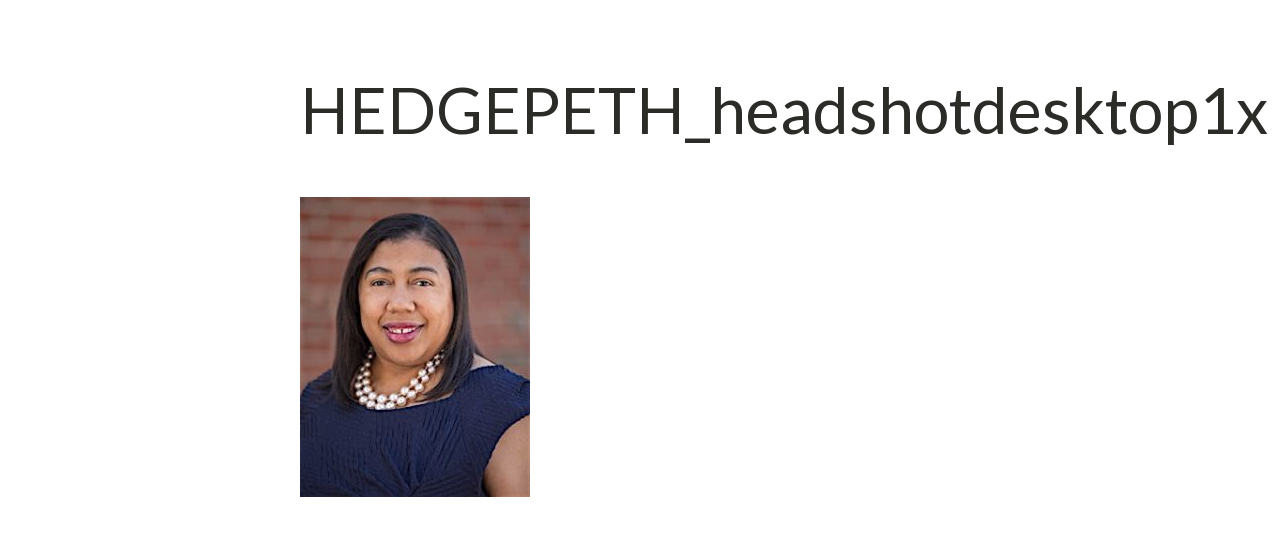

--- FILE ---
content_type: text/html; charset=UTF-8
request_url: https://raleighlawcenter.com/hedgepeth_headshotdesktop1x/
body_size: 5118
content:
<!DOCTYPE html>
<html dir="ltr" lang="en-US" >
<head>
<meta charset="UTF-8">
<meta name="viewport" content="width=device-width, initial-scale=1.0">
<!-- WP_HEAD() START -->
<title>HEDGEPETH_headshotdesktop1x | Raleigh Law Center</title>

			<script type='text/javascript' src='//ajax.googleapis.com/ajax/libs/webfont/1/webfont.js'></script>
			<script type="text/javascript">
			WebFont.load({
				google: {
					families: ["Lato:100,200,300,400,500,600,700,800,900","Lato:100,200,300,400,500,600,700,800,900"]
				}
			});
			</script>
				<style>img:is([sizes="auto" i], [sizes^="auto," i]) { contain-intrinsic-size: 3000px 1500px }</style>
	
		<!-- All in One SEO 4.8.7 - aioseo.com -->
	<meta name="robots" content="max-image-preview:large" />
	<meta name="author" content="500-Admin"/>
	<link rel="canonical" href="https://raleighlawcenter.com/hedgepeth_headshotdesktop1x/" />
	<meta name="generator" content="All in One SEO (AIOSEO) 4.8.7" />
		<script type="application/ld+json" class="aioseo-schema">
			{"@context":"https:\/\/schema.org","@graph":[{"@type":"BreadcrumbList","@id":"https:\/\/raleighlawcenter.com\/hedgepeth_headshotdesktop1x\/#breadcrumblist","itemListElement":[{"@type":"ListItem","@id":"https:\/\/raleighlawcenter.com#listItem","position":1,"name":"Home","item":"https:\/\/raleighlawcenter.com","nextItem":{"@type":"ListItem","@id":"https:\/\/raleighlawcenter.com\/hedgepeth_headshotdesktop1x\/#listItem","name":"HEDGEPETH_headshotdesktop1x"}},{"@type":"ListItem","@id":"https:\/\/raleighlawcenter.com\/hedgepeth_headshotdesktop1x\/#listItem","position":2,"name":"HEDGEPETH_headshotdesktop1x","previousItem":{"@type":"ListItem","@id":"https:\/\/raleighlawcenter.com#listItem","name":"Home"}}]},{"@type":"ItemPage","@id":"https:\/\/raleighlawcenter.com\/hedgepeth_headshotdesktop1x\/#itempage","url":"https:\/\/raleighlawcenter.com\/hedgepeth_headshotdesktop1x\/","name":"HEDGEPETH_headshotdesktop1x | Raleigh Law Center","inLanguage":"en-US","isPartOf":{"@id":"https:\/\/raleighlawcenter.com\/#website"},"breadcrumb":{"@id":"https:\/\/raleighlawcenter.com\/hedgepeth_headshotdesktop1x\/#breadcrumblist"},"author":{"@id":"https:\/\/raleighlawcenter.com\/author\/500-admin\/#author"},"creator":{"@id":"https:\/\/raleighlawcenter.com\/author\/500-admin\/#author"},"datePublished":"2019-02-07T22:13:01+00:00","dateModified":"2019-02-07T22:13:01+00:00"},{"@type":"Organization","@id":"https:\/\/raleighlawcenter.com\/#organization","name":"Raleigh Law Center","description":"Family Law Practice in Raleigh, NC","url":"https:\/\/raleighlawcenter.com\/","telephone":"+19192684070","logo":{"@type":"ImageObject","url":"https:\/\/raleighlawcenter.com\/wp-content\/uploads\/2019\/02\/logo-web-1.png","@id":"https:\/\/raleighlawcenter.com\/hedgepeth_headshotdesktop1x\/#organizationLogo","width":270,"height":100},"image":{"@id":"https:\/\/raleighlawcenter.com\/hedgepeth_headshotdesktop1x\/#organizationLogo"}},{"@type":"Person","@id":"https:\/\/raleighlawcenter.com\/author\/500-admin\/#author","url":"https:\/\/raleighlawcenter.com\/author\/500-admin\/","name":"500-Admin","image":{"@type":"ImageObject","@id":"https:\/\/raleighlawcenter.com\/hedgepeth_headshotdesktop1x\/#authorImage","url":"https:\/\/secure.gravatar.com\/avatar\/71abf241c831bf5b244b34cd23c188307123def9e01917bdcce7ec6f3e2b7b5c?s=96&d=mm&r=g","width":96,"height":96,"caption":"500-Admin"}},{"@type":"WebSite","@id":"https:\/\/raleighlawcenter.com\/#website","url":"https:\/\/raleighlawcenter.com\/","name":"Raleigh Law Center","description":"Family Law Practice in Raleigh, NC","inLanguage":"en-US","publisher":{"@id":"https:\/\/raleighlawcenter.com\/#organization"}}]}
		</script>
		<!-- All in One SEO -->


<!-- Google Tag Manager for WordPress by gtm4wp.com -->
<script data-cfasync="false" data-pagespeed-no-defer>
	var gtm4wp_datalayer_name = "dataLayer";
	var dataLayer = dataLayer || [];
</script>
<!-- End Google Tag Manager for WordPress by gtm4wp.com --><link rel="alternate" type="application/rss+xml" title="Raleigh Law Center &raquo; HEDGEPETH_headshotdesktop1x Comments Feed" href="https://raleighlawcenter.com/feed/?attachment_id=177" />
<link rel='stylesheet' id='wp-block-library-css' href='https://raleighlawcenter.com/wp-includes/css/dist/block-library/style.min.css?ver=6.8.3' type='text/css' media='all' />
<style id='classic-theme-styles-inline-css' type='text/css'>
/*! This file is auto-generated */
.wp-block-button__link{color:#fff;background-color:#32373c;border-radius:9999px;box-shadow:none;text-decoration:none;padding:calc(.667em + 2px) calc(1.333em + 2px);font-size:1.125em}.wp-block-file__button{background:#32373c;color:#fff;text-decoration:none}
</style>
<style id='global-styles-inline-css' type='text/css'>
:root{--wp--preset--aspect-ratio--square: 1;--wp--preset--aspect-ratio--4-3: 4/3;--wp--preset--aspect-ratio--3-4: 3/4;--wp--preset--aspect-ratio--3-2: 3/2;--wp--preset--aspect-ratio--2-3: 2/3;--wp--preset--aspect-ratio--16-9: 16/9;--wp--preset--aspect-ratio--9-16: 9/16;--wp--preset--color--black: #000000;--wp--preset--color--cyan-bluish-gray: #abb8c3;--wp--preset--color--white: #ffffff;--wp--preset--color--pale-pink: #f78da7;--wp--preset--color--vivid-red: #cf2e2e;--wp--preset--color--luminous-vivid-orange: #ff6900;--wp--preset--color--luminous-vivid-amber: #fcb900;--wp--preset--color--light-green-cyan: #7bdcb5;--wp--preset--color--vivid-green-cyan: #00d084;--wp--preset--color--pale-cyan-blue: #8ed1fc;--wp--preset--color--vivid-cyan-blue: #0693e3;--wp--preset--color--vivid-purple: #9b51e0;--wp--preset--gradient--vivid-cyan-blue-to-vivid-purple: linear-gradient(135deg,rgba(6,147,227,1) 0%,rgb(155,81,224) 100%);--wp--preset--gradient--light-green-cyan-to-vivid-green-cyan: linear-gradient(135deg,rgb(122,220,180) 0%,rgb(0,208,130) 100%);--wp--preset--gradient--luminous-vivid-amber-to-luminous-vivid-orange: linear-gradient(135deg,rgba(252,185,0,1) 0%,rgba(255,105,0,1) 100%);--wp--preset--gradient--luminous-vivid-orange-to-vivid-red: linear-gradient(135deg,rgba(255,105,0,1) 0%,rgb(207,46,46) 100%);--wp--preset--gradient--very-light-gray-to-cyan-bluish-gray: linear-gradient(135deg,rgb(238,238,238) 0%,rgb(169,184,195) 100%);--wp--preset--gradient--cool-to-warm-spectrum: linear-gradient(135deg,rgb(74,234,220) 0%,rgb(151,120,209) 20%,rgb(207,42,186) 40%,rgb(238,44,130) 60%,rgb(251,105,98) 80%,rgb(254,248,76) 100%);--wp--preset--gradient--blush-light-purple: linear-gradient(135deg,rgb(255,206,236) 0%,rgb(152,150,240) 100%);--wp--preset--gradient--blush-bordeaux: linear-gradient(135deg,rgb(254,205,165) 0%,rgb(254,45,45) 50%,rgb(107,0,62) 100%);--wp--preset--gradient--luminous-dusk: linear-gradient(135deg,rgb(255,203,112) 0%,rgb(199,81,192) 50%,rgb(65,88,208) 100%);--wp--preset--gradient--pale-ocean: linear-gradient(135deg,rgb(255,245,203) 0%,rgb(182,227,212) 50%,rgb(51,167,181) 100%);--wp--preset--gradient--electric-grass: linear-gradient(135deg,rgb(202,248,128) 0%,rgb(113,206,126) 100%);--wp--preset--gradient--midnight: linear-gradient(135deg,rgb(2,3,129) 0%,rgb(40,116,252) 100%);--wp--preset--font-size--small: 13px;--wp--preset--font-size--medium: 20px;--wp--preset--font-size--large: 36px;--wp--preset--font-size--x-large: 42px;--wp--preset--spacing--20: 0.44rem;--wp--preset--spacing--30: 0.67rem;--wp--preset--spacing--40: 1rem;--wp--preset--spacing--50: 1.5rem;--wp--preset--spacing--60: 2.25rem;--wp--preset--spacing--70: 3.38rem;--wp--preset--spacing--80: 5.06rem;--wp--preset--shadow--natural: 6px 6px 9px rgba(0, 0, 0, 0.2);--wp--preset--shadow--deep: 12px 12px 50px rgba(0, 0, 0, 0.4);--wp--preset--shadow--sharp: 6px 6px 0px rgba(0, 0, 0, 0.2);--wp--preset--shadow--outlined: 6px 6px 0px -3px rgba(255, 255, 255, 1), 6px 6px rgba(0, 0, 0, 1);--wp--preset--shadow--crisp: 6px 6px 0px rgba(0, 0, 0, 1);}:where(.is-layout-flex){gap: 0.5em;}:where(.is-layout-grid){gap: 0.5em;}body .is-layout-flex{display: flex;}.is-layout-flex{flex-wrap: wrap;align-items: center;}.is-layout-flex > :is(*, div){margin: 0;}body .is-layout-grid{display: grid;}.is-layout-grid > :is(*, div){margin: 0;}:where(.wp-block-columns.is-layout-flex){gap: 2em;}:where(.wp-block-columns.is-layout-grid){gap: 2em;}:where(.wp-block-post-template.is-layout-flex){gap: 1.25em;}:where(.wp-block-post-template.is-layout-grid){gap: 1.25em;}.has-black-color{color: var(--wp--preset--color--black) !important;}.has-cyan-bluish-gray-color{color: var(--wp--preset--color--cyan-bluish-gray) !important;}.has-white-color{color: var(--wp--preset--color--white) !important;}.has-pale-pink-color{color: var(--wp--preset--color--pale-pink) !important;}.has-vivid-red-color{color: var(--wp--preset--color--vivid-red) !important;}.has-luminous-vivid-orange-color{color: var(--wp--preset--color--luminous-vivid-orange) !important;}.has-luminous-vivid-amber-color{color: var(--wp--preset--color--luminous-vivid-amber) !important;}.has-light-green-cyan-color{color: var(--wp--preset--color--light-green-cyan) !important;}.has-vivid-green-cyan-color{color: var(--wp--preset--color--vivid-green-cyan) !important;}.has-pale-cyan-blue-color{color: var(--wp--preset--color--pale-cyan-blue) !important;}.has-vivid-cyan-blue-color{color: var(--wp--preset--color--vivid-cyan-blue) !important;}.has-vivid-purple-color{color: var(--wp--preset--color--vivid-purple) !important;}.has-black-background-color{background-color: var(--wp--preset--color--black) !important;}.has-cyan-bluish-gray-background-color{background-color: var(--wp--preset--color--cyan-bluish-gray) !important;}.has-white-background-color{background-color: var(--wp--preset--color--white) !important;}.has-pale-pink-background-color{background-color: var(--wp--preset--color--pale-pink) !important;}.has-vivid-red-background-color{background-color: var(--wp--preset--color--vivid-red) !important;}.has-luminous-vivid-orange-background-color{background-color: var(--wp--preset--color--luminous-vivid-orange) !important;}.has-luminous-vivid-amber-background-color{background-color: var(--wp--preset--color--luminous-vivid-amber) !important;}.has-light-green-cyan-background-color{background-color: var(--wp--preset--color--light-green-cyan) !important;}.has-vivid-green-cyan-background-color{background-color: var(--wp--preset--color--vivid-green-cyan) !important;}.has-pale-cyan-blue-background-color{background-color: var(--wp--preset--color--pale-cyan-blue) !important;}.has-vivid-cyan-blue-background-color{background-color: var(--wp--preset--color--vivid-cyan-blue) !important;}.has-vivid-purple-background-color{background-color: var(--wp--preset--color--vivid-purple) !important;}.has-black-border-color{border-color: var(--wp--preset--color--black) !important;}.has-cyan-bluish-gray-border-color{border-color: var(--wp--preset--color--cyan-bluish-gray) !important;}.has-white-border-color{border-color: var(--wp--preset--color--white) !important;}.has-pale-pink-border-color{border-color: var(--wp--preset--color--pale-pink) !important;}.has-vivid-red-border-color{border-color: var(--wp--preset--color--vivid-red) !important;}.has-luminous-vivid-orange-border-color{border-color: var(--wp--preset--color--luminous-vivid-orange) !important;}.has-luminous-vivid-amber-border-color{border-color: var(--wp--preset--color--luminous-vivid-amber) !important;}.has-light-green-cyan-border-color{border-color: var(--wp--preset--color--light-green-cyan) !important;}.has-vivid-green-cyan-border-color{border-color: var(--wp--preset--color--vivid-green-cyan) !important;}.has-pale-cyan-blue-border-color{border-color: var(--wp--preset--color--pale-cyan-blue) !important;}.has-vivid-cyan-blue-border-color{border-color: var(--wp--preset--color--vivid-cyan-blue) !important;}.has-vivid-purple-border-color{border-color: var(--wp--preset--color--vivid-purple) !important;}.has-vivid-cyan-blue-to-vivid-purple-gradient-background{background: var(--wp--preset--gradient--vivid-cyan-blue-to-vivid-purple) !important;}.has-light-green-cyan-to-vivid-green-cyan-gradient-background{background: var(--wp--preset--gradient--light-green-cyan-to-vivid-green-cyan) !important;}.has-luminous-vivid-amber-to-luminous-vivid-orange-gradient-background{background: var(--wp--preset--gradient--luminous-vivid-amber-to-luminous-vivid-orange) !important;}.has-luminous-vivid-orange-to-vivid-red-gradient-background{background: var(--wp--preset--gradient--luminous-vivid-orange-to-vivid-red) !important;}.has-very-light-gray-to-cyan-bluish-gray-gradient-background{background: var(--wp--preset--gradient--very-light-gray-to-cyan-bluish-gray) !important;}.has-cool-to-warm-spectrum-gradient-background{background: var(--wp--preset--gradient--cool-to-warm-spectrum) !important;}.has-blush-light-purple-gradient-background{background: var(--wp--preset--gradient--blush-light-purple) !important;}.has-blush-bordeaux-gradient-background{background: var(--wp--preset--gradient--blush-bordeaux) !important;}.has-luminous-dusk-gradient-background{background: var(--wp--preset--gradient--luminous-dusk) !important;}.has-pale-ocean-gradient-background{background: var(--wp--preset--gradient--pale-ocean) !important;}.has-electric-grass-gradient-background{background: var(--wp--preset--gradient--electric-grass) !important;}.has-midnight-gradient-background{background: var(--wp--preset--gradient--midnight) !important;}.has-small-font-size{font-size: var(--wp--preset--font-size--small) !important;}.has-medium-font-size{font-size: var(--wp--preset--font-size--medium) !important;}.has-large-font-size{font-size: var(--wp--preset--font-size--large) !important;}.has-x-large-font-size{font-size: var(--wp--preset--font-size--x-large) !important;}
:where(.wp-block-post-template.is-layout-flex){gap: 1.25em;}:where(.wp-block-post-template.is-layout-grid){gap: 1.25em;}
:where(.wp-block-columns.is-layout-flex){gap: 2em;}:where(.wp-block-columns.is-layout-grid){gap: 2em;}
:root :where(.wp-block-pullquote){font-size: 1.5em;line-height: 1.6;}
</style>
<link rel='stylesheet' id='oxygen-css' href='https://raleighlawcenter.com/wp-content/plugins/oxygen/component-framework/oxygen.css?ver=4.9.1' type='text/css' media='all' />
<script type="text/javascript" src="https://raleighlawcenter.com/wp-includes/js/jquery/jquery.min.js?ver=3.7.1" id="jquery-core-js"></script>
<link rel="https://api.w.org/" href="https://raleighlawcenter.com/wp-json/" /><link rel="alternate" title="JSON" type="application/json" href="https://raleighlawcenter.com/wp-json/wp/v2/media/177" /><link rel="EditURI" type="application/rsd+xml" title="RSD" href="https://raleighlawcenter.com/xmlrpc.php?rsd" />
<meta name="generator" content="WordPress 6.8.3" />
<link rel='shortlink' href='https://raleighlawcenter.com/?p=177' />
<link rel="alternate" title="oEmbed (JSON)" type="application/json+oembed" href="https://raleighlawcenter.com/wp-json/oembed/1.0/embed?url=https%3A%2F%2Fraleighlawcenter.com%2Fhedgepeth_headshotdesktop1x%2F" />
<link rel="alternate" title="oEmbed (XML)" type="text/xml+oembed" href="https://raleighlawcenter.com/wp-json/oembed/1.0/embed?url=https%3A%2F%2Fraleighlawcenter.com%2Fhedgepeth_headshotdesktop1x%2F&#038;format=xml" />

<!-- Google Tag Manager for WordPress by gtm4wp.com -->
<!-- GTM Container placement set to footer -->
<script data-cfasync="false" data-pagespeed-no-defer type="text/javascript">
	var dataLayer_content = {"pagePostType":"attachment","pagePostType2":"single-attachment","pagePostAuthor":"500-Admin"};
	dataLayer.push( dataLayer_content );
</script>
<script data-cfasync="false" data-pagespeed-no-defer type="text/javascript">
(function(w,d,s,l,i){w[l]=w[l]||[];w[l].push({'gtm.start':
new Date().getTime(),event:'gtm.js'});var f=d.getElementsByTagName(s)[0],
j=d.createElement(s),dl=l!='dataLayer'?'&l='+l:'';j.async=true;j.src=
'//www.googletagmanager.com/gtm.js?id='+i+dl;f.parentNode.insertBefore(j,f);
})(window,document,'script','dataLayer','GTM-KTWC3SH');
</script>
<!-- End Google Tag Manager for WordPress by gtm4wp.com --><link rel='stylesheet' id='oxygen-cache-11-css' href='//raleighlawcenter.com/wp-content/uploads/oxygen/css/11.css?cache=1661801198&#038;ver=6.8.3' type='text/css' media='all' />
<link rel='stylesheet' id='oxygen-universal-styles-css' href='//raleighlawcenter.com/wp-content/uploads/oxygen/css/universal.css?cache=1757367195&#038;ver=6.8.3' type='text/css' media='all' />
<!-- END OF WP_HEAD() -->
</head>
<body class="attachment wp-singular attachment-template-default single single-attachment postid-177 attachmentid-177 attachment-jpeg wp-theme-oxygen-is-not-a-theme  wp-embed-responsive oxygen-body" >




						<section id="section-6-305" class=" ct-section " ><div class="ct-section-inner-wrap"><h1 id="headline-15-305" class="ct-headline atomic-primary-heading"><span id="span-17-305" class="ct-span" >HEDGEPETH_headshotdesktop1x</span></h1><div id="text_block-10-305" class="ct-text-block atomic-other-single-content" ><span id="span-11-305" class="ct-span oxy-stock-content-styles" ><p class="attachment"><a href='https://raleighlawcenter.com/wp-content/uploads/2019/02/HEDGEPETH_headshotdesktop1x.jpg'><img loading="lazy" decoding="async" width="230" height="300" src="https://raleighlawcenter.com/wp-content/uploads/2019/02/HEDGEPETH_headshotdesktop1x-230x300.jpg" class="attachment-medium size-medium" alt="" srcset="https://raleighlawcenter.com/wp-content/uploads/2019/02/HEDGEPETH_headshotdesktop1x-230x300.jpg 230w, https://raleighlawcenter.com/wp-content/uploads/2019/02/HEDGEPETH_headshotdesktop1x.jpg 245w" sizes="auto, (max-width: 230px) 100vw, 230px" /></a></p>
</span></div><div id="code_block-5-305" class="ct-code-block" ><!-- --></div></div></section>	<!-- WP_FOOTER -->
<script type="speculationrules">
{"prefetch":[{"source":"document","where":{"and":[{"href_matches":"\/*"},{"not":{"href_matches":["\/wp-*.php","\/wp-admin\/*","\/wp-content\/uploads\/*","\/wp-content\/*","\/wp-content\/plugins\/*","\/wp-content\/themes\/twentynineteen\/*","\/wp-content\/themes\/oxygen-is-not-a-theme\/*","\/*\\?(.+)"]}},{"not":{"selector_matches":"a[rel~=\"nofollow\"]"}},{"not":{"selector_matches":".no-prefetch, .no-prefetch a"}}]},"eagerness":"conservative"}]}
</script>

<!-- GTM Container placement set to footer -->
<!-- Google Tag Manager (noscript) -->
				<noscript><iframe src="https://www.googletagmanager.com/ns.html?id=GTM-KTWC3SH" height="0" width="0" style="display:none;visibility:hidden" aria-hidden="true"></iframe></noscript>
<!-- End Google Tag Manager (noscript) --><script type="text/javascript" src="https://raleighlawcenter.com/wp-content/plugins/duracelltomi-google-tag-manager/dist/js/gtm4wp-form-move-tracker.js?ver=1.22.1" id="gtm4wp-form-move-tracker-js"></script>
<script type="text/javascript" id="ct-footer-js"></script><style type="text/css" id="ct_code_block_css_5">.atomic-other-single-content h1,
.atomic-other-single-content h2,
.atomic-other-single-content h3,
.atomic-other-single-content h4,
.atomic-other-single-content h5,
.atomic-other-single-content h6 {
  line-height: 1.1em;
  font-weight: 400;
  margin-top: 18px;
  margin-bottom: 12px;
  color: #2b2c28;
}

.atomic-other-single-content img {
  max-width: 100%;
  height: auto;
}

.atomic-other-single-content blockquote {
  color: #2b2c28;
  font-style: italic;
  border-left: 2px solid #65bec2;
  padding-left: 24px;
  line-height: 1.6;
  margin-left: 32px;
}

.atomic-other-single-content span ol li {
  counter-increment: list;
  list-style-type: none;
  line-height: 1.6;
  position: relative;
  margin-left: 12px;
  margin-bottom: 12px;
}

/* Output the numbers using the counter() function, but use a custom color, and position the numbers how we want */
.atomic-other-single-content span ol li:before {
  color: #65bec2;
  content: counter(list) ".";
  left: -2em;
  font-weight: bold;
  position: absolute;
  text-align: right;
  width: 1.5em;
}

.atomic-other-single-content span ul li {
  counter-increment: list;
  list-style-type: none;
  line-height: 1.6;
  position: relative;
  margin-left: 12px;
  margin-bottom: 12px;
}

/* Output the numbers using the counter() function, but use a custom color, and position the numbers how we want */
.atomic-other-single-content span ul li:before {
  color: #65bec2;
  content:"•";
  left: -2.3em;
  position: absolute;
  text-align: right;
  width: 1.5em;
  font-weight: 900;
}</style>
<!-- /WP_FOOTER --> 
</body>
</html>

<!-- Performance optimized by Redis Object Cache. Learn more: https://wprediscache.com -->
<!-- Cache Enabler by KeyCDN @ Sun, 05 Oct 2025 08:49:52 GMT (https-index.html) -->

--- FILE ---
content_type: text/css
request_url: https://raleighlawcenter.com/wp-content/uploads/oxygen/css/11.css?cache=1661801198&ver=6.8.3
body_size: 102
content:
#section-6-305 > .ct-section-inner-wrap{max-width:720px}#headline-15-305{margin-bottom:36px}

--- FILE ---
content_type: text/plain
request_url: https://www.google-analytics.com/j/collect?v=1&_v=j102&a=1893471903&t=pageview&_s=1&dl=https%3A%2F%2Fraleighlawcenter.com%2Fhedgepeth_headshotdesktop1x%2F&ul=en-us%40posix&dt=HEDGEPETH_headshotdesktop1x%20%7C%20Raleigh%20Law%20Center&sr=1280x720&vp=1280x720&_u=YEBAAEABAAAAACAAI~&jid=163504771&gjid=337968346&cid=272386101.1768964749&tid=UA-85215000-1&_gid=820785025.1768964749&_r=1&_slc=1&gtm=45He61g1n81KTWC3SHv77874020za200zd77874020&gcd=13l3l3l3l1l1&dma=0&tag_exp=103116026~103200004~104527907~104528500~104684208~104684211~105391252~115495938~115616985~115938465~115938469~116682875~117041587~117171316&z=847932356
body_size: -452
content:
2,cG-HK08MVESER